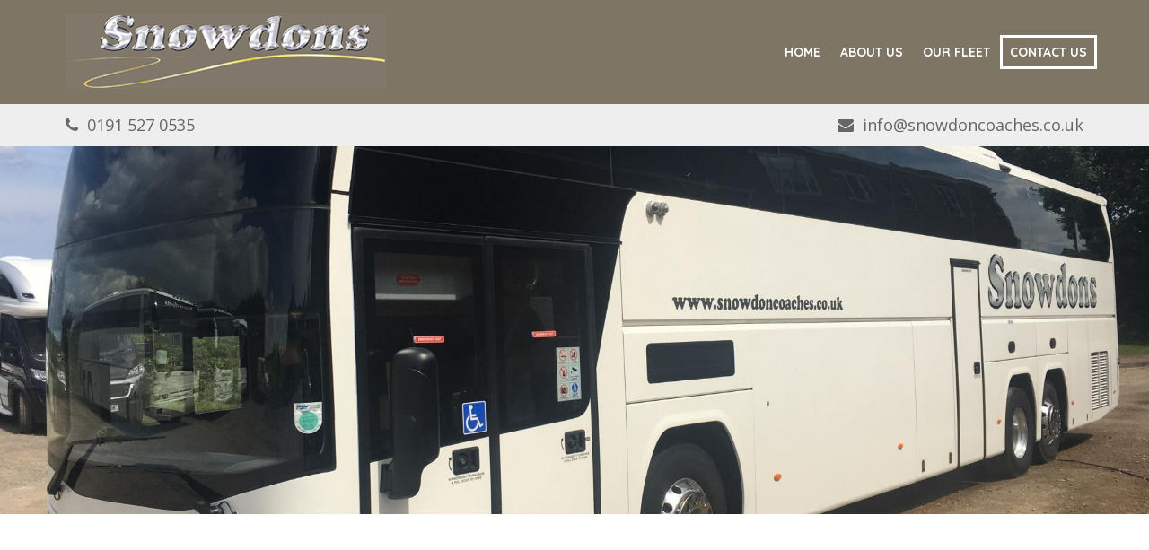

--- FILE ---
content_type: text/html; charset=utf-8
request_url: http://snowdoncoaches.co.uk/contact-us
body_size: 6435
content:
<!DOCTYPE html>
<!-- Sorry no IE7 support! -->
<!-- @see http://foundation.zurb.com/docs/index.html#basicHTMLMarkup -->

<!--[if IE 8]><html class="no-js lt-ie9" lang="en" dir="ltr"> <![endif]-->
<!--[if gt IE 8]><!--> <html class="no-js" lang="en" dir="ltr"> <!--<![endif]-->
<head>
  <meta charset="utf-8" />
<meta http-equiv="ImageToolbar" content="false" />
<meta name="viewport" content="width=device-width,initial-scale=1.0" />
<script src="https://www.google.com/recaptcha/api.js?hl=en" async="async" defer="defer"></script>
<meta name="Generator" content="Drupal 7 (http://drupal.org)" />
<link rel="shortcut icon" href="http://snowdoncoaches.co.uk/misc/favicon.ico" />
  <title>Contact Us | Snowdon Coaches</title>
  <style>
@import url("http://snowdoncoaches.co.uk/modules/system/system.base.css?t8ub1b");
@import url("http://snowdoncoaches.co.uk/modules/system/system.messages.css?t8ub1b");
@import url("http://snowdoncoaches.co.uk/modules/system/system.theme.css?t8ub1b");
</style>
<style>
@import url("http://snowdoncoaches.co.uk/modules/field/theme/field.css?t8ub1b");
@import url("http://snowdoncoaches.co.uk/sites/all/modules/website_components/gallery/css/gallery.css?t8ub1b");
@import url("http://snowdoncoaches.co.uk/modules/node/node.css?t8ub1b");
@import url("http://snowdoncoaches.co.uk/sites/all/modules/website_components/social_media/social_media.css?t8ub1b");
@import url("http://snowdoncoaches.co.uk/sites/all/modules/website_components/sub_banner/css/sub_banner_default.css?t8ub1b");
@import url("http://snowdoncoaches.co.uk/modules/user/user.css?t8ub1b");
</style>
<style>
@import url("http://snowdoncoaches.co.uk/sites/all/modules/contrib/ctools/css/ctools.css?t8ub1b");
@import url("http://snowdoncoaches.co.uk/sites/all/modules/standard_utilities/fontawesome/css/font-awesome.min.css?t8ub1b");
@import url("http://snowdoncoaches.co.uk/sites/all/modules/standard_utilities/magnific/css/magnific/magnific-popup.css?t8ub1b");
@import url("http://snowdoncoaches.co.uk/sites/all/modules/fields/business_location/css/business_location.css?t8ub1b");
</style>
<style>100%
</style>
<style>
@import url("http://snowdoncoaches.co.uk/sites/all/modules/website_components/carousel/css/carousel.css?t8ub1b");
</style>
<style>
@import url("http://snowdoncoaches.co.uk/sites/all/themes/foundation/zurb_foundation/css/normalize.css?t8ub1b");
@import url("http://snowdoncoaches.co.uk/sites/all/themes/foundation/barracuda/css/barracuda.css?t8ub1b");
@import url("http://snowdoncoaches.co.uk/sites/default/themes/barracuda_baby/style.css?t8ub1b");
</style>
  <script src="//ajax.googleapis.com/ajax/libs/jquery/1.10.2/jquery.min.js"></script>
<script>window.jQuery || document.write("<script src='/sites/all/modules/contrib/jquery_update/replace/jquery/1.10/jquery.min.js'>\x3C/script>")</script>
<script src="http://snowdoncoaches.co.uk/misc/jquery.once.js?v=1.2"></script>
<script src="http://snowdoncoaches.co.uk/misc/drupal.js?t8ub1b"></script>
<script src="http://snowdoncoaches.co.uk/sites/all/modules/standard_utilities/magnific/js/magnific/jquery.magnific-popup.min.js?t8ub1b"></script>
<script src="http://snowdoncoaches.co.uk/sites/all/modules/fields/business_location/js/OpenLayers.js?t8ub1b"></script>
<script src="http://snowdoncoaches.co.uk/sites/all/modules/fields/business_location/js/openstreetmap.init.js?t8ub1b"></script>
<script src="http://snowdoncoaches.co.uk/sites/all/modules/fields/business_location/js/map.js?t8ub1b"></script>
<script src="http://snowdoncoaches.co.uk/sites/all/modules/contrib/captcha/captcha.js?t8ub1b"></script>
<script src="http://snowdoncoaches.co.uk/misc/textarea.js?v=7.60-dev"></script>
<script src="http://snowdoncoaches.co.uk/sites/all/modules/standard_utilities/caroufredsel/js/helper-plugins/jquery.touchSwipe.min.js?t8ub1b"></script>
<script src="http://snowdoncoaches.co.uk/sites/all/modules/standard_utilities/caroufredsel/js/jquery.carouFredSel-6.2.1-packed.js?t8ub1b"></script>
<script src="http://snowdoncoaches.co.uk/sites/all/modules/contrib/google_analytics/googleanalytics.js?t8ub1b"></script>
<script>(function(i,s,o,g,r,a,m){i["GoogleAnalyticsObject"]=r;i[r]=i[r]||function(){(i[r].q=i[r].q||[]).push(arguments)},i[r].l=1*new Date();a=s.createElement(o),m=s.getElementsByTagName(o)[0];a.async=1;a.src=g;m.parentNode.insertBefore(a,m)})(window,document,"script","//www.google-analytics.com/analytics.js","ga");ga("create", "UA-85075006-1", {"cookieDomain":"auto"});ga("set", "anonymizeIp", true);ga("send", "pageview");</script>
<script src="http://snowdoncoaches.co.uk/sites/all/modules/website_components/carousel/js/carousel_init.js?t8ub1b"></script>
<script src="http://snowdoncoaches.co.uk/sites/all/themes/foundation/barracuda/js/vendor/modernizr.js?t8ub1b"></script>
<script src="http://snowdoncoaches.co.uk/sites/all/themes/foundation/zurb_foundation/js/foundation.min.js?t8ub1b"></script>
<script src="http://snowdoncoaches.co.uk/sites/all/themes/foundation/barracuda/js/foundation/foundation.js?t8ub1b"></script>
<script src="http://snowdoncoaches.co.uk/sites/all/themes/foundation/barracuda/js/foundation/foundation.abide.js?t8ub1b"></script>
<script src="http://snowdoncoaches.co.uk/sites/all/themes/foundation/barracuda/js/foundation/foundation.accordion.js?t8ub1b"></script>
<script src="http://snowdoncoaches.co.uk/sites/all/themes/foundation/barracuda/js/foundation/foundation.alert.js?t8ub1b"></script>
<script src="http://snowdoncoaches.co.uk/sites/all/themes/foundation/barracuda/js/foundation/foundation.clearing.js?t8ub1b"></script>
<script src="http://snowdoncoaches.co.uk/sites/all/themes/foundation/barracuda/js/foundation/foundation.dropdown.js?t8ub1b"></script>
<script src="http://snowdoncoaches.co.uk/sites/all/themes/foundation/barracuda/js/foundation/foundation.equalizer.js?t8ub1b"></script>
<script src="http://snowdoncoaches.co.uk/sites/all/themes/foundation/barracuda/js/foundation/foundation.interchange.js?t8ub1b"></script>
<script src="http://snowdoncoaches.co.uk/sites/all/themes/foundation/barracuda/js/foundation/foundation.joyride.js?t8ub1b"></script>
<script src="http://snowdoncoaches.co.uk/sites/all/themes/foundation/barracuda/js/foundation/foundation.magellan.js?t8ub1b"></script>
<script src="http://snowdoncoaches.co.uk/sites/all/themes/foundation/barracuda/js/foundation/foundation.offcanvas.js?t8ub1b"></script>
<script src="http://snowdoncoaches.co.uk/sites/all/themes/foundation/barracuda/js/foundation/foundation.orbit.js?t8ub1b"></script>
<script src="http://snowdoncoaches.co.uk/sites/all/themes/foundation/barracuda/js/foundation/foundation.reveal.js?t8ub1b"></script>
<script src="http://snowdoncoaches.co.uk/sites/all/themes/foundation/barracuda/js/foundation/foundation.tab.js?t8ub1b"></script>
<script src="http://snowdoncoaches.co.uk/sites/all/themes/foundation/barracuda/js/foundation/foundation.tooltip.js?t8ub1b"></script>
<script src="http://snowdoncoaches.co.uk/sites/all/themes/foundation/barracuda/js/foundation/foundation.topbar.js?t8ub1b"></script>
<script src="http://snowdoncoaches.co.uk/sites/all/themes/foundation/ems_foundation/js/ems_foundation.js?t8ub1b"></script>
<script src="http://snowdoncoaches.co.uk/sites/all/themes/foundation/barracuda/js/barracuda.js?t8ub1b"></script>
<script src="http://snowdoncoaches.co.uk/sites/default/themes/barracuda_baby/behaviors.js?t8ub1b"></script>
<script>jQuery.extend(Drupal.settings, {"basePath":"\/","pathPrefix":"","ajaxPageState":{"theme":"barracuda_baby","theme_token":"cZ0X0wYxrN482Ya2Sp3mkjfgS5pa7ZvuhbqR4PjZF2o","js":{"\/\/ajax.googleapis.com\/ajax\/libs\/jquery\/1.10.2\/jquery.min.js":1,"0":1,"misc\/jquery.once.js":1,"misc\/drupal.js":1,"sites\/all\/modules\/standard_utilities\/magnific\/js\/magnific\/jquery.magnific-popup.min.js":1,"sites\/all\/modules\/fields\/business_location\/js\/OpenLayers.js":1,"sites\/all\/modules\/fields\/business_location\/js\/openstreetmap.init.js":1,"sites\/all\/modules\/fields\/business_location\/js\/map.js":1,"sites\/all\/modules\/contrib\/captcha\/captcha.js":1,"misc\/textarea.js":1,"sites\/all\/modules\/standard_utilities\/caroufredsel\/js\/helper-plugins\/jquery.touchSwipe.min.js":1,"sites\/all\/modules\/standard_utilities\/caroufredsel\/js\/jquery.carouFredSel-6.2.1-packed.js":1,"sites\/all\/modules\/contrib\/google_analytics\/googleanalytics.js":1,"1":1,"sites\/all\/modules\/website_components\/carousel\/js\/carousel_init.js":1,"sites\/all\/themes\/foundation\/barracuda\/js\/vendor\/modernizr.js":1,"sites\/all\/themes\/foundation\/zurb_foundation\/js\/foundation.min.js":1,"sites\/all\/themes\/foundation\/barracuda\/js\/foundation\/foundation.js":1,"sites\/all\/themes\/foundation\/barracuda\/js\/foundation\/foundation.abide.js":1,"sites\/all\/themes\/foundation\/barracuda\/js\/foundation\/foundation.accordion.js":1,"sites\/all\/themes\/foundation\/barracuda\/js\/foundation\/foundation.alert.js":1,"sites\/all\/themes\/foundation\/barracuda\/js\/foundation\/foundation.clearing.js":1,"sites\/all\/themes\/foundation\/barracuda\/js\/foundation\/foundation.dropdown.js":1,"sites\/all\/themes\/foundation\/barracuda\/js\/foundation\/foundation.equalizer.js":1,"sites\/all\/themes\/foundation\/barracuda\/js\/foundation\/foundation.interchange.js":1,"sites\/all\/themes\/foundation\/barracuda\/js\/foundation\/foundation.joyride.js":1,"sites\/all\/themes\/foundation\/barracuda\/js\/foundation\/foundation.magellan.js":1,"sites\/all\/themes\/foundation\/barracuda\/js\/foundation\/foundation.offcanvas.js":1,"sites\/all\/themes\/foundation\/barracuda\/js\/foundation\/foundation.orbit.js":1,"sites\/all\/themes\/foundation\/barracuda\/js\/foundation\/foundation.reveal.js":1,"sites\/all\/themes\/foundation\/barracuda\/js\/foundation\/foundation.tab.js":1,"sites\/all\/themes\/foundation\/barracuda\/js\/foundation\/foundation.tooltip.js":1,"sites\/all\/themes\/foundation\/barracuda\/js\/foundation\/foundation.topbar.js":1,"sites\/all\/themes\/foundation\/ems_foundation\/js\/ems_foundation.js":1,"sites\/all\/themes\/foundation\/barracuda\/js\/barracuda.js":1,"sites\/default\/themes\/barracuda_baby\/behaviors.js":1},"css":{"modules\/system\/system.base.css":1,"modules\/system\/system.messages.css":1,"modules\/system\/system.theme.css":1,"modules\/field\/theme\/field.css":1,"sites\/all\/modules\/website_components\/gallery\/css\/gallery.css":1,"modules\/node\/node.css":1,"sites\/all\/modules\/website_components\/social_media\/social_media.css":1,"sites\/all\/modules\/website_components\/sub_banner\/css\/sub_banner_default.css":1,"modules\/user\/user.css":1,"sites\/all\/modules\/contrib\/ctools\/css\/ctools.css":1,"sites\/all\/modules\/standard_utilities\/fontawesome\/css\/font-awesome.min.css":1,"sites\/all\/modules\/standard_utilities\/magnific\/css\/magnific\/magnific-popup.css":1,"sites\/all\/modules\/fields\/business_location\/css\/business_location.css":1,"0":1,"sites\/all\/modules\/website_components\/carousel\/css\/carousel.css":1,"sites\/all\/themes\/foundation\/zurb_foundation\/css\/normalize.css":1,"sites\/all\/themes\/foundation\/barracuda\/css\/foundation.min.css":1,"sites\/all\/themes\/foundation\/barracuda\/css\/ems_foundation.css":1,"sites\/all\/themes\/foundation\/barracuda\/css\/barracuda.css":1,"sites\/default\/themes\/barracuda_baby\/style.css":1}},"moduleLocation":"\/sites\/all\/modules\/fields\/business_location","maps":[{"marker":null,"marker_id":null,"element":"google_map_page-1-0","latitude":"54.7855513","longitude":"-1.3503564999999753","type":"roadmap","zoom":14,"mapTypeControl":1,"scrollwheel":0,"zoomControl":1,"scaleControl":1,"panControl":1,"streetViewControl":1,"disableDoubleClickZoom":0,"isDraggable":1,"width":"100%","height":"300px"}],"urlIsAjaxTrusted":{"\/contact-us":true},"carousel":{"main_carousel":{"element":"#main_carousel","responsive":true,"direction":"left","items":{"visible":1,"width":"1920","height":"32.14%"},"scroll":{"items":1,"fx":"scroll","easing":"linear","duration":1000,"pauseOnHover":false,"queue":true},"auto":{"play":true,"delay":0,"timeoutDuration":5000,"progress":{"bar":"#main_carousel-progress-bar","interval":10}},"swipe":{"onTouch":true,"onMouse":true}}},"googleanalytics":{"trackOutbound":1,"trackMailto":1,"trackDownload":1,"trackDownloadExtensions":"7z|aac|arc|arj|asf|asx|avi|bin|csv|doc(x|m)?|dot(x|m)?|exe|flv|gif|gz|gzip|hqx|jar|jpe?g|js|mp(2|3|4|e?g)|mov(ie)?|msi|msp|pdf|phps|png|ppt(x|m)?|pot(x|m)?|pps(x|m)?|ppam|sld(x|m)?|thmx|qtm?|ra(m|r)?|sea|sit|tar|tgz|torrent|txt|wav|wma|wmv|wpd|xls(x|m|b)?|xlt(x|m)|xlam|xml|z|zip"}});</script>
  <!--[if lt IE 9]>
		<script src="http://html5shiv.googlecode.com/svn/trunk/html5.js"></script>
	<![endif]-->
</head>
<body class="html not-front not-logged-in no-sidebars page-contact-us section-contact-us" >
  <div class="skip-link">
    <a href="#main-content" class="element-invisible element-focusable">Skip to main content</a>
  </div>
    <!--.page -->
<div role="document" class="page">

  <!--.l-header region -->
  <header role="banner" class="l-header" data-equalizer>
    <div class="row">
          <div id="client-logo" class="small-12 large-4 columns hide-for-small-only show-for-large-up" data-equalizer-watch><a href="/" rel="home" title="Snowdon Coaches Home"><img class="logo" typeof="foaf:Image" src="http://snowdoncoaches.co.uk/sites/default/themes/barracuda_baby/logo.png" alt="Snowdon Coaches logo" title="Snowdon Coaches Home" /></a></div>
      <div class="small-12 large-8 columns nav-container" data-equalizer-watch>
        <div class="foundation-menu">
      <!--.top-bar -->
              <nav class="top-bar" data-topbar  data-options="mobile_show_parent_link:false">
          <ul class="title-area">
            <li class="name hide-for-large-up"><a href="/" rel="home" title="Snowdon Coaches Home"><img class="logo" typeof="foaf:Image" src="http://snowdoncoaches.co.uk/sites/default/themes/barracuda_baby/logo.png" alt="Snowdon Coaches logo" title="Snowdon Coaches Home" /></a></li>
            <li class="toggle-topbar menu-icon"><a href="#"><span>Menu</span></a></li>
          </ul>
            <section class="top-bar-section">
                                  <ul id="main-menu" class="main-nav right"><li class="first leaf" title=""><a href="/" title="">Home</a></li><li class="leaf"><a href="/about-us">About Us</a></li><li class="collapsed" title=""><a href="/gallery" title="">Our Fleet</a></li><li class="last leaf" title=""><a href="/contact-us" title="" class="active">Contact Us</a></li></ul>                                              </section>
            </nav>
                  <!--/.top-bar -->
      </div>
    
    <!-- Title, slogan and menu -->
        <!-- End title, slogan and menu -->

        </div>
  </header>
  <!--/.l-header -->
      <!--/.featured -->
    <section class="l-header-bottom">
      <div class="row">
        <div class="large-12 columns">
            <section class="block block-contact-set block-contact-set-primary-contact-two">
  
      
    <div class="primary-contact">
    <!-- telphone Contact Numbers -->
                        <div class="contact-set contact-set-item-telephone"><i class="fa fa-phone"></i><a href="tel:0191 527 0535">0191 527 0535</a></div>
                  <!-- Email Addresses -->
                  <div class="contact-set contact-set-item-email"><i class="fa fa-envelope"></i><a href="/cdn-cgi/l/email-protection#f990979f96b98a97968e9d96979a96989a919c8ad79a96d78c92c6aa8c9b939c9a8dc4ae9c9b8a908d9cd9bc97888c908b80"><span class="__cf_email__" data-cfemail="f79e999198b784999880939899949896949f9284d99498d9829c">[email&#160;protected]</span></a></div>
            </div>
  
  </section>        </div>
      </div>
    </section>
    <!--/.l-featured -->
  
  
  
        <!-- banner -->
    <section class="l-banner">
        <div class="content">
	<div id='main_carousel_container' class='carousel_container clearfix'>
	<div id='main_carousel' class='carousel'>
	  	  	<!-- Slide -->
	  		<div id='' class='carousel-item' style='float:left;'>
  <img typeof="foaf:Image" src="http://snowdoncoaches.co.uk/sites/default/files/styles/carousel_image/public/carousel_images/IMG_2626.JPG?itok=tc5hEvbN" width="1920" height="617" alt="IMG_2626.JPG" />	<div class='carousel-item-content'>
			</div>
</div>		
	  	<!-- End Slide -->		
	  	</div>
  
  
  
	</div></div>    </section>
    <div id="row" class="to-content-button">
      <a href="/" class="to-content" data-scroll-to-top=""><i class="chevron"></i><span>Back to top</span></a>    </div>
    <!-- / banner -->
  

  

    
  <main role="main" class="row l-main">
    <div class="large-12 main columns">
      
      <a id="main-content" class="scroll-to-content"></a>

      <h2 class="element-invisible">You are here</h2><ul class="breadcrumbs"><li><a href="/">Home</a></li><li class="current"><a href="#">Contact Us</a></li></ul>
                      <h1 id="page-title" class="title">Contact Us</h1>
              
                            
      
        
      
    

<div class="contact-page-item panel">
  
  <div class="row" data-equalizer>
    <div class="medium-4 columns" data-equalizer-watch>      
      <!-- Business Locations -->
      <dl class="contact-set contact-set--business-location">
                        <dt class="contact-set-title">
          Snowdon Coaches                              <br>
        </dt>
        <dd class="contact-item">
          <address>
            Seaside Lane<br />
Easington<br />
Peterlee<br />
Durham            <br>
            SR8 3TW          </address>
        </dd>
                      </dl>
      <!-- Contact Numbers -->
      <dl class="contact-set contact-set--contact-numbers">
                        <dt class="contact-set-title ">Telephone</dt>
        <dd class="contact-set-item">0191 527 0535</dd>
                      </dl>
      <!-- Email Addresses -->
      <dl class="contact-set contact-set--email-address">
                        <dt class="contact-set-title">Email</dt>
        <dd class="contact-set-item"><a href="/cdn-cgi/l/email-protection#0a63646c654a7964657d6e656469656b69626f79246965247f6135597f68606f697e375d6f6879637e6f2a4f647b7f637873"><span class="__cf_email__" data-cfemail="8ee7e0e8e1cefde0e1f9eae1e0ede1efede6ebfda0ede1a0fbe5">[email&#160;protected]</span></a></dd>        
                      </dl>
    </div>
      
        <div class="medium-8 columns" data-equalizer-watch>
      <div class="contact-page-map">
            <style>#google_map_page-1-0{
  height: 300px !important;
  width: 100% !important;
}</style>
<div id='google_map_page-1-0' class='open_street_map'><div id='google_map_page-1-0-inner' class='open_street_map_inner'></div></div>      </div>
    </div>
      </div>
</div>
<div class="contact-page-item panel">
	<h3 class="contact-page-title">Get in Touch</h3>
	<form action="/contact-us" method="post" id="contact-request-page-form" accept-charset="UTF-8"><div><div class="form-item form-type-textfield form-item-name">
  <label for="edit-name">Name <span class="form-required" title="This field is required.">*</span></label>
 <input type="text" id="edit-name" name="name" value="" size="60" maxlength="128" class="form-text required" />
</div>
<div class="form-item form-type-textfield form-item-email">
  <label for="edit-email">Email <span class="form-required" title="This field is required.">*</span></label>
 <input type="text" id="edit-email" name="email" value="" size="60" maxlength="128" class="form-text required" />
</div>
<div class="form-item form-type-textfield form-item-telephone">
  <label for="edit-telephone">Telephone <span class="form-required" title="This field is required.">*</span></label>
 <input type="text" id="edit-telephone" name="telephone" value="" size="60" maxlength="128" class="form-text required" />
</div>
<input type="hidden" name="form_build_id" value="form-PKvbdivdaKXO0RZFKiY2FKAek86wPae-8vAiTqxd_nY" />
<input type="hidden" name="form_id" value="contact_request_page_form" />
<div class="form-item form-type-textarea form-item-enquiry">
  <label for="edit-enquiry">Message <span class="form-required" title="This field is required.">*</span></label>
 <div class="form-textarea-wrapper resizable"><textarea id="edit-enquiry" name="enquiry" cols="60" rows="5" class="form-textarea required"></textarea></div>
</div>
<fieldset class="captcha form-wrapper"><legend><span class="fieldset-legend">CAPTCHA</span></legend><div class="fieldset-wrapper"><div class="fieldset-description">This question is for testing whether or not you are a human visitor</div><input type="hidden" name="captcha_sid" value="30282" />
<input type="hidden" name="captcha_token" value="ede8e3aa6c49bd28fc42bc3760c113ba" />
<input type="hidden" name="captcha_response" value="Google no captcha" />
<div class="g-recaptcha" data-sitekey="6Ld4VhEUAAAAAO0osY0njSOQj5ajGOw4nfT0wLn-" data-theme="light" data-type="image"></div></div></fieldset>
<button id="edit-submit" name="op" value="Submit" type="submit" class="form-submit">Submit</button>
</div></form></div>
  
      </div>
    <!--/.main region -->

    
      </main>
  <!--/.main-->

      <!-- contact-social -->
    <section class="l-contact-social row">
        <div class="contact large-7 small-12 columns">
          <h5>GET IN TOUCH</h5> <p> For more information, <a href="contact-us">get in touch</a> with us today</p>
        </div>
              <div class="social_links large-5 small-12 columns">
            <section class="block block-social-media block-social-media-social-media-links-fontawesome">
  
      
    <a href="https://www.facebook.com/SNOWDON-COACHES-122311761123201/" class="social-link facebook-link"><i class='fa fa-facebook'></i></a>  
  </section>        </div>
            </section>
    <!-- / contact-social -->
  
      <!--.footer-columns -->
    <section class="l-footer-columns">
      <div class="row">
            <section class="block block-contact-set block-contact-set-primary-contact">
  
      
    <div class="primary-contact">
  <div class="primary-contact-description">
      </div>
    <!-- telphone Contact Numbers -->
  <div class="small-12 medium-6 large-4 columns">
    <dl class="contact-set contact-set--contact-numbers">
      <dt class="contact-set-title">Contact Phone Numbers</dt>
                        <dd class="contact-set-item"><a href="tel:0191 527 0535">0191 527 0535</a></dd>
                      </dl>
  </div>
  <!-- Email Addresses -->
   <div class="small-12 medium-6 large-4 columns">
    <dl class="contact-set contact-set--email-address">
    <dt class="contact-set-title">Email</dt>
                  <dd class="contact-set-item"><a href="/cdn-cgi/l/email-protection#60090e060f20130e0f17040f0e030f01030805134e030f4e150b5f3315020a0503145d3705021309140540250e1115091219"><span class="__cf_email__" data-cfemail="a8c1c6cec7e8dbc6c7dfccc7c6cbc7c9cbc0cddb86cbc786ddc3">[email&#160;protected]</span></a></dd>
                </dl>
  </div>
  <!-- Business Locations -->
  <div class="small-12 medium-12 large-4 columns">
    <dl class="contact-set contact-set--business-location">
                  <dt class="contact-set-title"> Where To Find Us</dt>
      <dd class="contact-set-item">
        <address>
          Seaside Lane<br />
Easington<br />
Peterlee<br />
Durham<br />
          SR8 3TW        </address>
      </dd>
                </dl>
  </div>
</div>
  
  </section>      </div>
    </section>
    <!--/.footer-columns-->
  
  <!--.l-footer-->
      <footer class="l-footer" role="contentinfo">
              <section class="row">
          <div class="footer_leftcolumn small-12 medium-6 columns">
              <section class="block block-copyright block-copyright-copyright">
  
      
      <div class="copyright">
    &copy; 2026 Snowdon Coaches All rights reserved.  </div>
  
  </section>          </div>
                      <div class="footer_rightcolumn small-12 medium-6 columns">
            <div class="footer_right--right">
                <section class="block block-poweredby block-poweredby-poweredby">
  
      
       
  </section>            </div>
                      </div>
        </section>
          
    <!--  -->
      <!-- <div class="copyright large-12 columns"> -->
         <!-- &copy;  -->
      <!-- </div> -->
   <!--   -->
 <!--  </footer> -->
  <!--/.footer-->

  </div>
<!--/.page -->
      <script data-cfasync="false" src="/cdn-cgi/scripts/5c5dd728/cloudflare-static/email-decode.min.js"></script><script>
    (function ($, Drupal, window, document, undefined) {
      $(document).foundation();
    })(jQuery, Drupal, this, this.document);
  </script>
<script defer src="https://static.cloudflareinsights.com/beacon.min.js/vcd15cbe7772f49c399c6a5babf22c1241717689176015" integrity="sha512-ZpsOmlRQV6y907TI0dKBHq9Md29nnaEIPlkf84rnaERnq6zvWvPUqr2ft8M1aS28oN72PdrCzSjY4U6VaAw1EQ==" data-cf-beacon='{"version":"2024.11.0","token":"ef347cbf77b840ad8a6bbd8859b32546","r":1,"server_timing":{"name":{"cfCacheStatus":true,"cfEdge":true,"cfExtPri":true,"cfL4":true,"cfOrigin":true,"cfSpeedBrain":true},"location_startswith":null}}' crossorigin="anonymous"></script>
</body>
</html>


--- FILE ---
content_type: text/css
request_url: http://snowdoncoaches.co.uk/sites/all/modules/fields/business_location/css/business_location.css?t8ub1b
body_size: 366
content:
.google_map {
  width: 100%;
  min-height: 20rem;
}

.page-admin .open_street_map {
  min-width: 600px;
  min-height: 300px;
}


.open_street_map {
  width: 600px;
  height: 300px;
  position: relative;
}

.open_street_map_inner {
  width: 100%;
  height: 100%;
  position: absolute;
  top: 0;
}

.open_street_map:after {
  clear: both;
}

.contact-page-map {
  position: absolute;
  top: 0;
  bottom: 0;
  left: 0;
  right: 0;
}

.contact-page-map > #google_map_page-1-0,
.block-contact-set-google-map #google_map_primary-map {
  width: 100%!important;
}

/* Cougar Theme Only */

.footer-box-right .block-contact-set-google-map #google_map_primary-map,
.business_location_map #google_map_page-1-0 {
  min-height: 300px!important;
  overflow: hidden;
}


--- FILE ---
content_type: text/css
request_url: http://snowdoncoaches.co.uk/sites/default/themes/barracuda_baby/style.css?t8ub1b
body_size: 1985
content:
/*
THEME:				Baby Barracuda
AUTHOR:				Liam Wright
DATE:					18/11/14
DESC:					Baby Barracuda is a child them of the Barracuda. In this stylesheet
						you will find all the regualr changeable CSS styles / divs we use
						on a daily basis.

CONTENTS OF THIS STYLESHEET:

1AA						Main Color Changes
2AA						font styles
3AA						hightlight area code
4AA						Any Addtional Styling

*/

/* -------------------------------------- 1AA Main Color Changes  -------------------------------------- */

/*change color of top bar links on meduim and small devices*/
.nav-container .top-bar-section > ul > li > a,
.top-bar-section ul li,
.top-bar-section .dropdown li:not(.has-form):not(.active)>a:not(.button) {
	background: #800000;
	color: white;
}
.top-bar-section .dropdown li:not(.has-form):not(.active):hover > a:not(.button){
	color: #666;
	background: white;
}

/*change moblie navigation hamber and title colour color*/
.top-bar .toggle-topbar.menu-icon a span::after { box-shadow: 0 0px 0 1px silver, 0 7px 0 1px silver, 0 14px 0 1px silver; }
.top-bar .toggle-topbar.menu-icon a span{color: silver;}

/*change hover effect color on the top bar links on desktop site*/
@media only screen and (min-width: 64.063em) {

.nav-container .top-bar-section > ul > li > a:hover,
.nav-container .top-bar-section > ul > li > a.active{
	box-shadow: inset 0 0 0 3px #fff;
	color: #fff;
}

/*change text color of top bar links on desktop site*/
.nav-container .top-bar-section > ul > li > a{
	color: #fff;
}
}

/*change in text link color, main heading color and contact footer header */
.l-sub-banner .sub-banner-container a,
.l-sub-banner .sub-banner-container h2,
.l-contact-social .contact p a,
.body a,
.l-footer-columns .contact-set .contact-set-title,
.l-main #page-title{
	color: #800000;
}

/*change Main Carousel text and button color */
.l-banner .carousel-content-element,
.l-banner .carousel-content-element h2,
.l-banner .carousel-content-element p,
.l-banner .carousel-item-link a.button {
color: white;
border-color: white;
}

/*change hover effect on Carousel button*/
.l-banner .carousel-item-link a.button:hover{
	background:#800000;
}

/*change social link background color, buttons & breadcrumb background */
.breadcrumbs,
.button.secondary,
.form-submit,
.l-contact-social .social_links .block-social-media a.social-link{
	background:#800000;
	border-color: #800000;
}

/*change hover effect on buttons*/
.button.secondary:hover,
.form-submit:hover{
	background:none;
	color: #000;
	border-color: #800000;
}

/*change color of icons on social links */
.l-contact-social .social_links .block-social-media a.social-link .fa{
	color: white;
}

/*change color of icons on social links hover effect */
.l-contact-social .social_links .block-social-media a.social-link:hover .fa{
	color: white;
}
/*change color of sub banner overlay */
.l-sub-banner .sub-banner-item .sub-banner-item-inner p {
	color: black;
}

/*change color of the scroll to content button*/
.to-content-button .to-content i.chevron::before {
    border: 0.075em darkgray solid;
    border-top-color: transparent;
    border-left-color: transparent;
}
/* -------------------------------------- 2AA font styles ------------------------------------- */
/*if you want to change these please just add you font family in front of the current ones so there is a roll back if your font is not available*/

/*heading font family*/
h1,
h2,
h3,
h4,
h5,
h6,
.l-footer-columns .contact-set .contact-set-title{
	font-family: 'Quicksand', "Helvetica Neue", "Helvetica", Helvetica, Arial, sans-serif;
}

/*other text font family*/
p{
	font-family: 'Open Sans', "Helvetica Neue", "Helvetica", Helvetica, Arial, sans-serif;
	font-style: normal;
	line-height: 1.75rem;
}
.legal_menu ul li a {
	color: #800000;
}
/* -------------------------------------- 3AA hightlight area code ------------------------------------- */

/*change styles of highlight content area*/
.l-highlight-content{
	/*set background-image to none or replace with another image to remove default background.*/
	/*background-image: none;*/
	background-color: whitesmoke;
	height:295px;	/*needed for flexbox centering to work in IE (don't worry min-height overwrites height as long as it is larger)*/
	min-height: 300px;
}

/*increase height on desktop*/
@media only screen and (min-width: 64.063em) {
	.l-highlight-content{
	height:395px;	/*needed for flexbox centering to work in IE (don't worry min-height overwrites height as long as it is larger)*/
	min-height: 400px;
}
}

/*change text colour of highlight content area*/
.l-highlight-content p,
.l-highlight-content h1,
.l-highlight-content h2,
.l-highlight-content h3,
.l-highlight-content h4,
.l-highlight-content h5,
.l-highlight-content h6,
.l-highlight-content .testimonial-item,
.l-highlight-content .form-item{
	color: white;
}


/* -------------------------------------- 4AA Any Addtional Styling ----------------------------------------- */

/*Add any addtional styling rules you may need here. Happy Styling ^_^ */

.l-header{ margin: 0 auto; padding: 15px 0; background: #7e7565;}
.top-bar{ background: #7e7565;}
.breadcrumbs>* a, .breadcrumbs>*.current a{ color: #fff;}
.top-bar-section li:not(.has-form) a:not(.button):hover{ background: none; color: #fff;}
.entity-bean .field-label{ display: none;}
.l-footer-columns{ background: #81786b;}
.primary-contact dd.contact-set-item a, .primary-contact dd.contact-set-item address{ color: #ccc;}


--- FILE ---
content_type: text/plain
request_url: https://www.google-analytics.com/j/collect?v=1&_v=j102&aip=1&a=1757327147&t=pageview&_s=1&dl=http%3A%2F%2Fsnowdoncoaches.co.uk%2Fcontact-us&ul=en-us%40posix&dt=Contact%20Us%20%7C%20Snowdon%20Coaches&sr=1280x720&vp=1280x720&_u=YEBAAEABAAAAACAAI~&jid=2024892201&gjid=1567328154&cid=2102712202.1768757805&tid=UA-85075006-1&_gid=3615407.1768757805&_r=1&_slc=1&z=1679331806
body_size: -286
content:
2,cG-0KR7E3ZGKZ

--- FILE ---
content_type: application/x-javascript
request_url: http://snowdoncoaches.co.uk/sites/all/themes/foundation/barracuda/js/barracuda.js?t8ub1b
body_size: 344
content:
(function ($, Drupal) {

  Drupal.behaviors.barracuda = {
    attach: function(context, settings) {
      // Get your Yeti started.

      function scrollToTop(windowScrollDuration, topOffset) {
		$('html, body').animate({
		    scrollTop: $(".scroll-to-content").offset().top
		}, 2000);
	}

      // Add click handler for back to top button
			$('[data-scroll-to-top]').click(function(e){
				e.preventDefault();
				scrollToTop();
				return false;
			});
    }
  };

})(jQuery, Drupal);


--- FILE ---
content_type: application/x-javascript
request_url: http://snowdoncoaches.co.uk/sites/all/modules/fields/business_location/js/openstreetmap.init.js?t8ub1b
body_size: 1507
content:
(function($){
  
function initSettings(settings, admin) {
  // return {
    // zoom:settings.zoom,
    // scrollwheel: (admin ? 1 : settings.scrollwheel),
    // zoomControl: settings.zoomControl,
    // scaleControl: settings.scaleControl,
    // panControl: settings.panControl,
    // streetViewControl: settings.streetViewControl,
    // disableDoubleClickZoom: settings.disableDoubleClickZoom,
    // draggable: (admin ? 1 : settings.isDraggable),
    // mapTypeControlOptions: {
      // style:google.maps.MapTypeControlStyle.DROPDOWN_MENU,
      // position:google.maps.ControlPosition.RIGHT_BOTTOM
    // },
    // mapTypeControl:settings.mapTypeControl,
    // mapTypeId: setMapType(settings.type)
  // };
}

function setMapType(type)
{
  // if (type == 'hybrid') {
    // return google.maps.MapTypeId.HYBRID;
  // } else if (type == 'satellite') {
    // return google.maps.MapTypeId.SATELLITE;
  // } else if (type == 'terrain') {
    // return google.maps.MapTypeId.TERRAIN;
  // } else {
    // return google.maps.MapTypeId.ROADMAP;
  // }
}

function setAdminFormListeners(map, $container) {

  $container.find('.map_coords_view').click( function(e) {
    e.preventDefault();
    var lonLat = new OpenLayers.LonLat( $('.map_longitude').val(), $('.map_latitude').val() )
          .transform(
            new OpenLayers.Projection("EPSG:4326"), // transform from WGS 1984
            map.getProjectionObject() // to Spherical Mercator Projection
          );
          
    var zoom=16;

    var markers = new OpenLayers.Layer.Markers( "Markers" );
    map.addLayer(markers);
    
    markers.addMarker(new OpenLayers.Marker(lonLat));
    
    map.setCenter (lonLat, zoom);
  });
  
  
}

function setAdminGeocoder(map, $container) {
  
  $container.find('.map_lookup').click( function(e) {
    e.preventDefault();
    var postcode = $container.find('.map_postcode').val();

    // Do the lookup
    $.ajax({
      url: 'https://nominatim.openstreetmap.org/search/'+postcode+'?format=json&addressdetails=1&limit=1&polygon_svg=1',
      dataType: "json",
      success: function(data) {
        if (data.length > 0) {
        $('.map_latitude').val(parseFloat(data[0].lat, 10));
        $('.map_longitude').val(parseFloat(data[0].lon, 10));
        } else {
          alert("Address not found");
        }
      }
    });
  
  });
}
 
function emsContactInitMap(settings, admin) {
  
  //var startPoint = new google.maps.LatLng(settings.latitude,settings.longitude);
  //var properties = initSettings(settings, admin);
  //properties.center = startPoint;
  console.log(settings);
  var mapElement = settings.element;
  var mapContainer = document.getElementById(settings.element);
  var mapInner = mapElement+"-inner";
  
  // try {
    // var map = new google.maps.Map(mapElement, properties);
    // var marker = new google.maps.Marker({
      // position: startPoint,
      // icon: settings.marker,
      // title: 'marker'
    // });
    
    // marker.setMap(map);
  // } catch (e) {
    // console.log('Could not load map', e);
  // }
  
  // if (admin) {
  
    // var container = $(mapElement).closest('fieldset');
    // if (container.length == 0) {
      // container = $(mapElement).closest('form');
    // }
    // setAdminFormListeners(map, marker, container);
    // setAdminMapListeners(map, marker, container);
    // setAdminGeocoder(map, marker, container);
  // }
  
  map = new OpenLayers.Map(mapInner);

    map.addLayer(new OpenLayers.Layer.OSM());

    var lonLat = new OpenLayers.LonLat( settings.longitude, settings.latitude )
          .transform(
            new OpenLayers.Projection("EPSG:4326"), // transform from WGS 1984
            map.getProjectionObject() // to Spherical Mercator Projection
          );

    var zoom= parseInt(settings.zoom) + 2;

    var markers = new OpenLayers.Layer.Markers( "Markers" );
    map.addLayer(markers);
    
    markers.addMarker(new OpenLayers.Marker(lonLat));
    
    map.setCenter (lonLat, zoom);

  if (admin) {
  
    var container = $(mapContainer).closest('fieldset');
    if (container.length == 0) {
      container = $(mapContainer).closest('form');
    }
    setAdminFormListeners(map, container);
    setAdminGeocoder(map, container);
  }
    

}


  window.emsContactInitMap = emsContactInitMap;


})(jQuery);

--- FILE ---
content_type: application/x-javascript
request_url: http://snowdoncoaches.co.uk/sites/default/themes/barracuda_baby/behaviors.js?t8ub1b
body_size: 182
content:
(function ($, Drupal) {
  Drupal.behaviors.barracudaBaby = {
    attach: function(context, settings) {

    	// Additional JS here, if using jQuery you don't need .ready()

    }
  };
})(jQuery, Drupal);

--- FILE ---
content_type: application/x-javascript
request_url: http://snowdoncoaches.co.uk/sites/all/modules/fields/business_location/js/map.js?t8ub1b
body_size: 155
content:
Drupal.behaviors.contact = {
  attach : function(context, settings){
    jQuery.each(settings.maps, function() {
      emsContactInitMap(this);      
    });
  }
}
